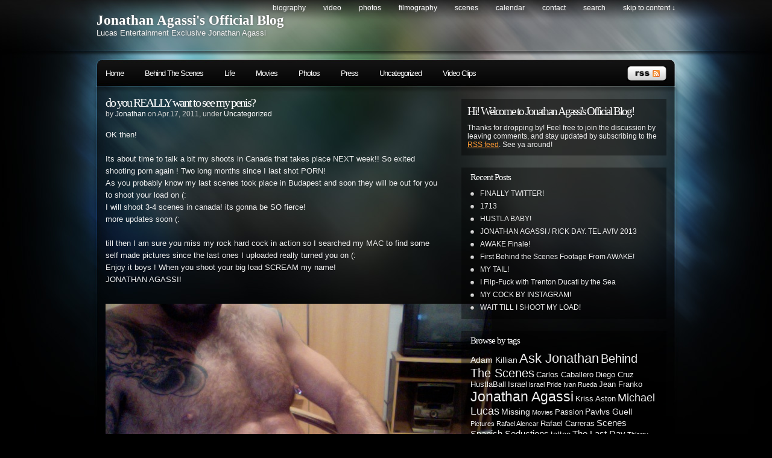

--- FILE ---
content_type: text/html; charset=UTF-8
request_url: https://www.jonathanagassi.com/2011/04/17/do-you-really-want-to-see-my-penis/
body_size: 40858
content:
<!DOCTYPE html PUBLIC "-//W3C//DTD XHTML 1.0 Transitional//EN"
"http://www.w3.org/TR/xhtml1/DTD/xhtml1-transitional.dtd">

<html xmlns="http://www.w3.org/1999/xhtml" xml:lang="en" lang="en">

<head>
<meta http-equiv="Content-Type" content="text/html; charset=UTF-8"  />
<title>do you REALLY want to see my penis? &laquo;  Jonathan Agassi&#039;s Official Blog</title>
<meta name="generator" content="WordPress 5.5.17" />
<meta name="robots" content="follow, all" />
<link rel="stylesheet" href="https://www.jonathanagassi.com/wp-content/themes/pixel/style.css" type="text/css" media="screen" />
<link rel="alternate" type="application/rss+xml" title="Jonathan Agassi&#039;s Official Blog RSS Feed" href="https://www.jonathanagassi.com/feed/" />
<link rel="pingback" href="https://www.jonathanagassi.com/xmlrpc.php" />

<!-- this product is released under General Public License. Please see the attached file for details. You can also find details about the license at http://www.opensource.org/licenses/gpl-license.php -->

<!--[if lt IE 8]>
<link href="https://www.jonathanagassi.com/wp-content/themes/pixel/ie.css" rel="stylesheet" type="text/css" />
<![endif]-->

<!--[if lt IE 7]>
<link href="https://www.jonathanagassi.com/wp-content/themes/pixel/ie6.css" rel="stylesheet" type="text/css" />
<script src="http://ie7-js.googlecode.com/svn/version/2.0(beta3)/IE7.js" type="text/javascript"></script>
<![endif]-->

<link rel='dns-prefetch' href='//s.w.org' />
<link rel="alternate" type="application/rss+xml" title="Jonathan Agassi&#039;s Official Blog &raquo; do you REALLY want to see my penis? Comments Feed" href="https://www.jonathanagassi.com/2011/04/17/do-you-really-want-to-see-my-penis/feed/" />
		<script type="text/javascript">
			window._wpemojiSettings = {"baseUrl":"https:\/\/s.w.org\/images\/core\/emoji\/13.0.0\/72x72\/","ext":".png","svgUrl":"https:\/\/s.w.org\/images\/core\/emoji\/13.0.0\/svg\/","svgExt":".svg","source":{"concatemoji":"https:\/\/www.jonathanagassi.com\/wp-includes\/js\/wp-emoji-release.min.js?ver=5.5.17"}};
			!function(e,a,t){var n,r,o,i=a.createElement("canvas"),p=i.getContext&&i.getContext("2d");function s(e,t){var a=String.fromCharCode;p.clearRect(0,0,i.width,i.height),p.fillText(a.apply(this,e),0,0);e=i.toDataURL();return p.clearRect(0,0,i.width,i.height),p.fillText(a.apply(this,t),0,0),e===i.toDataURL()}function c(e){var t=a.createElement("script");t.src=e,t.defer=t.type="text/javascript",a.getElementsByTagName("head")[0].appendChild(t)}for(o=Array("flag","emoji"),t.supports={everything:!0,everythingExceptFlag:!0},r=0;r<o.length;r++)t.supports[o[r]]=function(e){if(!p||!p.fillText)return!1;switch(p.textBaseline="top",p.font="600 32px Arial",e){case"flag":return s([127987,65039,8205,9895,65039],[127987,65039,8203,9895,65039])?!1:!s([55356,56826,55356,56819],[55356,56826,8203,55356,56819])&&!s([55356,57332,56128,56423,56128,56418,56128,56421,56128,56430,56128,56423,56128,56447],[55356,57332,8203,56128,56423,8203,56128,56418,8203,56128,56421,8203,56128,56430,8203,56128,56423,8203,56128,56447]);case"emoji":return!s([55357,56424,8205,55356,57212],[55357,56424,8203,55356,57212])}return!1}(o[r]),t.supports.everything=t.supports.everything&&t.supports[o[r]],"flag"!==o[r]&&(t.supports.everythingExceptFlag=t.supports.everythingExceptFlag&&t.supports[o[r]]);t.supports.everythingExceptFlag=t.supports.everythingExceptFlag&&!t.supports.flag,t.DOMReady=!1,t.readyCallback=function(){t.DOMReady=!0},t.supports.everything||(n=function(){t.readyCallback()},a.addEventListener?(a.addEventListener("DOMContentLoaded",n,!1),e.addEventListener("load",n,!1)):(e.attachEvent("onload",n),a.attachEvent("onreadystatechange",function(){"complete"===a.readyState&&t.readyCallback()})),(n=t.source||{}).concatemoji?c(n.concatemoji):n.wpemoji&&n.twemoji&&(c(n.twemoji),c(n.wpemoji)))}(window,document,window._wpemojiSettings);
		</script>
		<style type="text/css">
img.wp-smiley,
img.emoji {
	display: inline !important;
	border: none !important;
	box-shadow: none !important;
	height: 1em !important;
	width: 1em !important;
	margin: 0 .07em !important;
	vertical-align: -0.1em !important;
	background: none !important;
	padding: 0 !important;
}
</style>
	<link rel='stylesheet' id='wp-block-library-css'  href='https://www.jonathanagassi.com/wp-includes/css/dist/block-library/style.min.css?ver=5.5.17' type='text/css' media='all' />
<script type='text/javascript' src='https://ajax.googleapis.com/ajax/libs/prototype/1.7.1.0/prototype.js?ver=1.7.1' id='prototype-js'></script>
<script type='text/javascript' src='https://ajax.googleapis.com/ajax/libs/scriptaculous/1.9.0/scriptaculous.js?ver=1.9.0' id='scriptaculous-root-js'></script>
<script type='text/javascript' src='https://ajax.googleapis.com/ajax/libs/scriptaculous/1.9.0/effects.js?ver=1.9.0' id='scriptaculous-effects-js'></script>
<script type='text/javascript' src='http://www.jonathanagassi.com/wp-content/plugins/lightbox-2/lightbox.js?ver=1.8' id='lightbox-js'></script>
<script type='text/javascript' src='https://www.jonathanagassi.com/wp-content/themes/pixel/js/sfhover.js?ver=5.5.17' id='sfhover-js'></script>
<link rel="https://api.w.org/" href="https://www.jonathanagassi.com/wp-json/" /><link rel="alternate" type="application/json" href="https://www.jonathanagassi.com/wp-json/wp/v2/posts/885" /><link rel="EditURI" type="application/rsd+xml" title="RSD" href="https://www.jonathanagassi.com/xmlrpc.php?rsd" />
<link rel="wlwmanifest" type="application/wlwmanifest+xml" href="https://www.jonathanagassi.com/wp-includes/wlwmanifest.xml" /> 
<link rel='prev' title='just wanted to show u my balls.. thats all (:' href='https://www.jonathanagassi.com/2011/04/07/just-wanted-to-show-u-my-balls-thats-all/' />
<link rel='next' title='Blowing a load for you!' href='https://www.jonathanagassi.com/2011/04/19/blowing-a-load-for-you/' />
<meta name="generator" content="WordPress 5.5.17" />
<link rel="canonical" href="https://www.jonathanagassi.com/2011/04/17/do-you-really-want-to-see-my-penis/" />
<link rel='shortlink' href='https://www.jonathanagassi.com/?p=885' />
<link rel="alternate" type="application/json+oembed" href="https://www.jonathanagassi.com/wp-json/oembed/1.0/embed?url=https%3A%2F%2Fwww.jonathanagassi.com%2F2011%2F04%2F17%2Fdo-you-really-want-to-see-my-penis%2F" />
<link rel="alternate" type="text/xml+oembed" href="https://www.jonathanagassi.com/wp-json/oembed/1.0/embed?url=https%3A%2F%2Fwww.jonathanagassi.com%2F2011%2F04%2F17%2Fdo-you-really-want-to-see-my-penis%2F&#038;format=xml" />

	<!-- begin lightbox scripts -->
	<script type="text/javascript">
    //<![CDATA[
    document.write('<link rel="stylesheet" href="http://www.jonathanagassi.com/wp-content/plugins/lightbox-2/Themes/Black/lightbox.css" type="text/css" media="screen" />');
    //]]>
    </script>
	<!-- end lightbox scripts -->
<!-- Global site tag (gtag.js) - Google Analytics -->
<script async src="https://www.googletagmanager.com/gtag/js?id=UA-7904308-5"></script>
<script>
  window.dataLayer = window.dataLayer || [];
  function gtag(){dataLayer.push(arguments);}
  gtag('js', new Date());

  gtag('config', 'UA-7904308-5');
</script>

<!-- Global site tag (gtag.js) - Google Analytics -->
<script async src="https://www.googletagmanager.com/gtag/js?id=G-MB0E3J9ET5"></script>
<script>
  window.dataLayer = window.dataLayer || [];
  function gtag(){dataLayer.push(arguments);}
  gtag('js', new Date());

  gtag('config', 'G-MB0E3J9ET5');
</script>
</head>

<body>
<div id="wrapper">

<div id="header">

<div id="topright">
<ul>
  <li class="page_item page-item-3"><a href="https://www.jonathanagassi.com/biography/">Biography</a></li>
<li class="page_item page-item-6"><a href="https://www.jonathanagassi.com/video/">Video</a></li>
<li class="page_item page-item-8"><a href="https://www.jonathanagassi.com/photos/">Photos</a></li>
<li class="page_item page-item-9"><a href="https://www.jonathanagassi.com/filmography/">Filmography</a></li>
<li class="page_item page-item-10"><a href="https://www.jonathanagassi.com/scenes/">Scenes</a></li>
<li class="page_item page-item-11"><a href="https://www.jonathanagassi.com/calendar/">Calendar</a></li>
<li class="page_item page-item-254"><a href="https://www.jonathanagassi.com/contact/">Contact</a></li>
  <li><a href="#searchform">search</a></li>
  <li><a href="#main">skip to content &darr;</a></li>
</ul>
</div>
<div class="cleared"></div>

<div id="logo">
<h1><a href="http://www.jonathanagassi.com">Jonathan Agassi&#039;s Official Blog</a></h1>
<span>Lucas Entertainment Exclusive Jonathan Agassi</span>
</div>

</div> <!-- Closes header -->



<div id="catnav">
<div id="toprss"><a href="https://www.jonathanagassi.com/feed/"><img src="https://www.jonathanagassi.com/wp-content/themes/pixel/images/rss-trans.png" alt="Jonathan Agassi&#039;s Official Blog" width="65" height="24" /></a></div> <!-- Closes toprss -->
<ul id="nav">
  <li><a href="http://www.jonathanagassi.com">Home</a></li>
  	<li class="cat-item cat-item-4"><a href="https://www.jonathanagassi.com/category/behind-the-scenes/">Behind The Scenes</a>
</li>
	<li class="cat-item cat-item-7"><a href="https://www.jonathanagassi.com/category/life/">Life</a>
</li>
	<li class="cat-item cat-item-3"><a href="https://www.jonathanagassi.com/category/movies/">Movies</a>
</li>
	<li class="cat-item cat-item-5"><a href="https://www.jonathanagassi.com/category/photos/">Photos</a>
</li>
	<li class="cat-item cat-item-6"><a href="https://www.jonathanagassi.com/category/press/">Press</a>
</li>
	<li class="cat-item cat-item-1"><a href="https://www.jonathanagassi.com/category/uncategorized/">Uncategorized</a>
</li>
	<li class="cat-item cat-item-11"><a href="https://www.jonathanagassi.com/category/video-clips/">Video Clips</a>
</li>
</ul>
</div> <!-- Closes catnav -->

<div class="cleared"></div>

<div id="main">

<div id="contentwrapper">


<div class="topPost">
  <h2 class="topTitle"><a href="https://www.jonathanagassi.com/2011/04/17/do-you-really-want-to-see-my-penis/">do you REALLY want to see my penis?</a></h2>
  <p class="topMeta">by <a href="https://www.jonathanagassi.com/author/jonathan/" title="Posts by Jonathan" rel="author">Jonathan</a> on Apr.17, 2011, under <a href="https://www.jonathanagassi.com/category/uncategorized/" rel="category tag">Uncategorized</a></p>
  <div class="topContent"><p>OK then!</p>
<p>Its about time to talk a bit my shoots in Canada that takes place NEXT week!! So exited shooting porn again ! Two long months since I last shot PORN!<br />
As you probably know my last scenes took place in Budapest and soon they will be out for you to shoot your load on (:<br />
I will shoot 3-4 scenes in canada! its gonna be SO fierce!<br />
more updates soon (:</p>
<p>till then I am sure you miss my rock hard cock in action so I searched my MAC to find some self made pictures since the last ones I uploaded really turned you on (:<br />
Enjoy it boys ! When you shoot your big load SCREAM my name!<br />
JONATHAN AGASSI!</p>
<p><a href="http://www.jonathanagassi.com/wp-content/uploads/Photo-on-2010-10-15-at-22.10.jpg" rel="lightbox[885]"><img loading="lazy" src="http://www.jonathanagassi.com/wp-content/uploads/Photo-on-2010-10-15-at-22.10.jpg" alt="" title="Photo on 2010-10-15 at 22.10" width="640" height="480" class="aligncenter size-full wp-image-886" srcset="https://www.jonathanagassi.com/wp-content/uploads/Photo-on-2010-10-15-at-22.10.jpg 640w, https://www.jonathanagassi.com/wp-content/uploads/Photo-on-2010-10-15-at-22.10-300x225.jpg 300w" sizes="(max-width: 640px) 100vw, 640px" /></a><a href="http://www.jonathanagassi.com/wp-content/uploads/Photo-on-2010-10-15-at-22.10-4.jpg" rel="lightbox[885]"><img loading="lazy" src="http://www.jonathanagassi.com/wp-content/uploads/Photo-on-2010-10-15-at-22.10-4.jpg" alt="" title="Photo on 2010-10-15 at 22.10 #4" width="640" height="480" class="aligncenter size-full wp-image-887" srcset="https://www.jonathanagassi.com/wp-content/uploads/Photo-on-2010-10-15-at-22.10-4.jpg 640w, https://www.jonathanagassi.com/wp-content/uploads/Photo-on-2010-10-15-at-22.10-4-300x225.jpg 300w" sizes="(max-width: 640px) 100vw, 640px" /></a><a href="http://www.jonathanagassi.com/wp-content/uploads/Photo-on-2010-10-15-at-22.10-7.jpg" rel="lightbox[885]"><img loading="lazy" src="http://www.jonathanagassi.com/wp-content/uploads/Photo-on-2010-10-15-at-22.10-7.jpg" alt="" title="Photo on 2010-10-15 at 22.10 #7" width="640" height="480" class="aligncenter size-full wp-image-888" srcset="https://www.jonathanagassi.com/wp-content/uploads/Photo-on-2010-10-15-at-22.10-7.jpg 640w, https://www.jonathanagassi.com/wp-content/uploads/Photo-on-2010-10-15-at-22.10-7-300x225.jpg 300w" sizes="(max-width: 640px) 100vw, 640px" /></a><a href="http://www.jonathanagassi.com/wp-content/uploads/Photo-on-2011-01-25-at-21.58.jpg" rel="lightbox[885]"><img loading="lazy" src="http://www.jonathanagassi.com/wp-content/uploads/Photo-on-2011-01-25-at-21.58.jpg" alt="" title="Photo on 2011-01-25 at 21.58" width="640" height="480" class="aligncenter size-full wp-image-889" srcset="https://www.jonathanagassi.com/wp-content/uploads/Photo-on-2011-01-25-at-21.58.jpg 640w, https://www.jonathanagassi.com/wp-content/uploads/Photo-on-2011-01-25-at-21.58-300x225.jpg 300w" sizes="(max-width: 640px) 100vw, 640px" /></a><a href="http://www.jonathanagassi.com/wp-content/uploads/Photo-on-2011-01-25-at-21.58-3.jpg" rel="lightbox[885]"><img loading="lazy" src="http://www.jonathanagassi.com/wp-content/uploads/Photo-on-2011-01-25-at-21.58-3.jpg" alt="" title="Photo on 2011-01-25 at 21.58 #3" width="640" height="480" class="aligncenter size-full wp-image-890" srcset="https://www.jonathanagassi.com/wp-content/uploads/Photo-on-2011-01-25-at-21.58-3.jpg 640w, https://www.jonathanagassi.com/wp-content/uploads/Photo-on-2011-01-25-at-21.58-3-300x225.jpg 300w" sizes="(max-width: 640px) 100vw, 640px" /></a><a href="http://www.jonathanagassi.com/wp-content/uploads/Photo-on-2011-02-05-at-07.01.jpg" rel="lightbox[885]"><img loading="lazy" src="http://www.jonathanagassi.com/wp-content/uploads/Photo-on-2011-02-05-at-07.01.jpg" alt="" title="Photo on 2011-02-05 at 07.01" width="640" height="480" class="aligncenter size-full wp-image-892" srcset="https://www.jonathanagassi.com/wp-content/uploads/Photo-on-2011-02-05-at-07.01.jpg 640w, https://www.jonathanagassi.com/wp-content/uploads/Photo-on-2011-02-05-at-07.01-300x225.jpg 300w" sizes="(max-width: 640px) 100vw, 640px" /></a><a href="http://www.jonathanagassi.com/wp-content/uploads/Photo-on-2010-11-06-at-09.51.jpg" rel="lightbox[885]"><img loading="lazy" src="http://www.jonathanagassi.com/wp-content/uploads/Photo-on-2010-11-06-at-09.51.jpg" alt="" title="Photo on 2010-11-06 at 09.51" width="640" height="480" class="aligncenter size-full wp-image-894" srcset="https://www.jonathanagassi.com/wp-content/uploads/Photo-on-2010-11-06-at-09.51.jpg 640w, https://www.jonathanagassi.com/wp-content/uploads/Photo-on-2010-11-06-at-09.51-300x225.jpg 300w" sizes="(max-width: 640px) 100vw, 640px" /></a><a href="http://www.jonathanagassi.com/wp-content/uploads/Photo-on-2011-02-10-at-01.45-4.jpg" rel="lightbox[885]"><img loading="lazy" src="http://www.jonathanagassi.com/wp-content/uploads/Photo-on-2011-02-10-at-01.45-4.jpg" alt="" title="Photo on 2011-02-10 at 01.45 #4" width="640" height="480" class="aligncenter size-full wp-image-896" srcset="https://www.jonathanagassi.com/wp-content/uploads/Photo-on-2011-02-10-at-01.45-4.jpg 640w, https://www.jonathanagassi.com/wp-content/uploads/Photo-on-2011-02-10-at-01.45-4-300x225.jpg 300w" sizes="(max-width: 640px) 100vw, 640px" /></a><a href="http://www.jonathanagassi.com/wp-content/uploads/Photo-on-2011-02-10-at-01.45-5.jpg" rel="lightbox[885]"><img loading="lazy" src="http://www.jonathanagassi.com/wp-content/uploads/Photo-on-2011-02-10-at-01.45-5.jpg" alt="" title="Photo on 2011-02-10 at 01.45 #5" width="640" height="480" class="aligncenter size-full wp-image-897" srcset="https://www.jonathanagassi.com/wp-content/uploads/Photo-on-2011-02-10-at-01.45-5.jpg 640w, https://www.jonathanagassi.com/wp-content/uploads/Photo-on-2011-02-10-at-01.45-5-300x225.jpg 300w" sizes="(max-width: 640px) 100vw, 640px" /></a></p>
</div>
  <div class="cleared"></div>
  <span class="linkpages"></span><div class="cleared"></div>
  <span class="topTags"></span><div class="cleared"></div>
</div> <!-- Closes topPost -->
<br/><small></small>

<div id="comments">
<!-- WP 2.7 and above -->

		<h3 id="commentstitle">9 Comments for this entry</h3>
	<ul class="commentlist">
		   <li class="comment even thread-even depth-1" id="li-comment-3228">
     <div id="comment-3228">
			<a class="gravatar">
			<img alt='' src='https://secure.gravatar.com/avatar/f63ba959090a241d8c0336b36095e8bf?s=60&#038;d=mm&#038;r=g' srcset='https://secure.gravatar.com/avatar/f63ba959090a241d8c0336b36095e8bf?s=120&#038;d=mm&#038;r=g 2x' class='avatar avatar-60 photo' height='60' width='60' loading='lazy'/>			</a>

			<div class="commentbody">
			<cite>Andrew pig</cite> 
						<br />
			<small class="commentmetadata"><a href="#comment-3228" title="">April 17th, 2011 on 7:23 pm</a> </small>

			<p>Mmmm you and that cock are the best!!!!</p>
			</div><div class="cleared"></div>

      <div class="reply">
               </div>
     </div>
</li><!-- #comment-## -->
   <li class="comment odd alt thread-odd thread-alt depth-1" id="li-comment-3230">
     <div id="comment-3230">
			<a class="gravatar">
			<img alt='' src='https://secure.gravatar.com/avatar/287d1eafb2f044911acf5b0acb85166a?s=60&#038;d=mm&#038;r=g' srcset='https://secure.gravatar.com/avatar/287d1eafb2f044911acf5b0acb85166a?s=120&#038;d=mm&#038;r=g 2x' class='avatar avatar-60 photo' height='60' width='60' loading='lazy'/>			</a>

			<div class="commentbody">
			<cite><a href='http://suefairview.com/' rel='external nofollow ugc' class='url'>Sue</a></cite> 
						<br />
			<small class="commentmetadata"><a href="#comment-3230" title="">April 17th, 2011 on 7:35 pm</a> </small>

			<p><a href="http://suefairview.com/2011/04/17/omg-its-jonathan-agassis-dick/" rel="nofollow ugc">http://suefairview.com/2011/04/17/omg-its-jonathan-agassis-dick/</a></p>
			</div><div class="cleared"></div>

      <div class="reply">
               </div>
     </div>
</li><!-- #comment-## -->
   <li class="comment even thread-even depth-1" id="li-comment-3232">
     <div id="comment-3232">
			<a class="gravatar">
			<img alt='' src='https://secure.gravatar.com/avatar/a92128d2e16ad9bb4727c9d51175765f?s=60&#038;d=mm&#038;r=g' srcset='https://secure.gravatar.com/avatar/a92128d2e16ad9bb4727c9d51175765f?s=120&#038;d=mm&#038;r=g 2x' class='avatar avatar-60 photo' height='60' width='60' loading='lazy'/>			</a>

			<div class="commentbody">
			<cite>KevMusic</cite> 
						<br />
			<small class="commentmetadata"><a href="#comment-3232" title="">April 17th, 2011 on 7:47 pm</a> </small>

			<p>Hmmm…that looks like a good place to sit!</p>
			</div><div class="cleared"></div>

      <div class="reply">
               </div>
     </div>
</li><!-- #comment-## -->
   <li class="comment odd alt thread-odd thread-alt depth-1" id="li-comment-3234">
     <div id="comment-3234">
			<a class="gravatar">
			<img alt='' src='https://secure.gravatar.com/avatar/53b67b561d24372729925820985f96a1?s=60&#038;d=mm&#038;r=g' srcset='https://secure.gravatar.com/avatar/53b67b561d24372729925820985f96a1?s=120&#038;d=mm&#038;r=g 2x' class='avatar avatar-60 photo' height='60' width='60' loading='lazy'/>			</a>

			<div class="commentbody">
			<cite>Steve</cite> 
						<br />
			<small class="commentmetadata"><a href="#comment-3234" title="">April 17th, 2011 on 8:49 pm</a> </small>

			<p>Where in Canada are you shooting pardon the pun??? Sweet cock&#8230;</p>
			</div><div class="cleared"></div>

      <div class="reply">
               </div>
     </div>
</li><!-- #comment-## -->
   <li class="comment even thread-even depth-1" id="li-comment-3236">
     <div id="comment-3236">
			<a class="gravatar">
			<img alt='' src='https://secure.gravatar.com/avatar/5abc630e6f10c645e5de0d68a585455a?s=60&#038;d=mm&#038;r=g' srcset='https://secure.gravatar.com/avatar/5abc630e6f10c645e5de0d68a585455a?s=120&#038;d=mm&#038;r=g 2x' class='avatar avatar-60 photo' height='60' width='60' loading='lazy'/>			</a>

			<div class="commentbody">
			<cite><a href='http://gpcrush.com' rel='external nofollow ugc' class='url'>gpcrush</a></cite> 
						<br />
			<small class="commentmetadata"><a href="#comment-3236" title="">April 17th, 2011 on 9:18 pm</a> </small>

			<p>FUCK HAWT POO POO!!! I love your little afternoon treats. The make me so happy!! </p>
<p>I pimped you&#8230;<a href="http://gpcrush.com/guiltilypleasured/archives/15523" rel="nofollow">Spend a Lazy Sunday Afternoon w Jonathan Agassi</a> and it so wouldn&#8217;t be lazy!!!! </p>
<p>*love*</p>
			</div><div class="cleared"></div>

      <div class="reply">
               </div>
     </div>
</li><!-- #comment-## -->
   <li class="comment odd alt thread-odd thread-alt depth-1" id="li-comment-3237">
     <div id="comment-3237">
			<a class="gravatar">
			<img alt='' src='https://secure.gravatar.com/avatar/492f7c57b9c6f7bb1bae8629f096fca0?s=60&#038;d=mm&#038;r=g' srcset='https://secure.gravatar.com/avatar/492f7c57b9c6f7bb1bae8629f096fca0?s=120&#038;d=mm&#038;r=g 2x' class='avatar avatar-60 photo' height='60' width='60' loading='lazy'/>			</a>

			<div class="commentbody">
			<cite>Barbara</cite> 
						<br />
			<small class="commentmetadata"><a href="#comment-3237" title="">April 18th, 2011 on 12:58 am</a> </small>

			<p>Gorgeous! Every inch of you is Beautiful. 😉</p>
			</div><div class="cleared"></div>

      <div class="reply">
               </div>
     </div>
</li><!-- #comment-## -->
   <li class="comment even thread-even depth-1" id="li-comment-3265">
     <div id="comment-3265">
			<a class="gravatar">
			<img alt='' src='https://secure.gravatar.com/avatar/caf1d011f68d644df7c5aa387fbc2b63?s=60&#038;d=mm&#038;r=g' srcset='https://secure.gravatar.com/avatar/caf1d011f68d644df7c5aa387fbc2b63?s=120&#038;d=mm&#038;r=g 2x' class='avatar avatar-60 photo' height='60' width='60' loading='lazy'/>			</a>

			<div class="commentbody">
			<cite>Dennis</cite> 
						<br />
			<small class="commentmetadata"><a href="#comment-3265" title="">April 19th, 2011 on 4:04 pm</a> </small>

			<p>So hard to scream your name with your cock stuffed in my throat!  DAAAAAAMN  Love you baby!</p>
			</div><div class="cleared"></div>

      <div class="reply">
               </div>
     </div>
</li><!-- #comment-## -->
   <li class="comment odd alt thread-odd thread-alt depth-1" id="li-comment-3268">
     <div id="comment-3268">
			<a class="gravatar">
			<img alt='' src='https://secure.gravatar.com/avatar/31403fe223200d1cedadd61b3ecd195f?s=60&#038;d=mm&#038;r=g' srcset='https://secure.gravatar.com/avatar/31403fe223200d1cedadd61b3ecd195f?s=120&#038;d=mm&#038;r=g 2x' class='avatar avatar-60 photo' height='60' width='60' loading='lazy'/>			</a>

			<div class="commentbody">
			<cite>C</cite> 
						<br />
			<small class="commentmetadata"><a href="#comment-3268" title="">April 19th, 2011 on 5:34 pm</a> </small>

			<p>Awesome pictures..want to lick it all</p>
			</div><div class="cleared"></div>

      <div class="reply">
               </div>
     </div>
</li><!-- #comment-## -->
   <li class="comment even thread-even depth-1" id="li-comment-5619">
     <div id="comment-5619">
			<a class="gravatar">
			<img alt='' src='https://secure.gravatar.com/avatar/7837307d500c39c1e016dda1731ee98a?s=60&#038;d=mm&#038;r=g' srcset='https://secure.gravatar.com/avatar/7837307d500c39c1e016dda1731ee98a?s=120&#038;d=mm&#038;r=g 2x' class='avatar avatar-60 photo' height='60' width='60' loading='lazy'/>			</a>

			<div class="commentbody">
			<cite><a href='http://TroyMoreno.blogspot.com' rel='external nofollow ugc' class='url'>Troy Moreno</a></cite> 
						<br />
			<small class="commentmetadata"><a href="#comment-5619" title="">July 25th, 2011 on 2:29 pm</a> </small>

			<p>Jonathan!<br />
I like the last two pics VERY much&#8230;but, yeah, you already know that.</p>
			</div><div class="cleared"></div>

      <div class="reply">
               </div>
     </div>
</li><!-- #comment-## -->
	</ul>
	
	<div class="navigation">
		<div class="alignleft"></div>
		<div class="alignright"></div>
		<div class="cleared"></div>
	</div>

		<h3>2 Trackbacks / Pingbacks for this entry</h3>
	<ul class="trackback">
		     <li class="pingback even thread-even depth-1" id="li-comment-3229">
     <div id="comment-3229">
			<div class="commentbody">
			<cite><a href='http://suefairview.com/2011/04/17/omg-its-jonathan-agassis-dick/' rel='external nofollow ugc' class='url'>OMG! Its Jonathan Agassi&#8217;s dick! | Fair View</a></cite> 
						<br />
			<small class="commentmetadata"><a href="#comment-3229" title="">April 17th, 2011 on 7:34 pm</a> </small>

			<p>[&#8230;] Jonathan Agassi&#8217;s dick is soooo big when it is mad! Kind of [&#8230;]</p>
			</div>
     </div>
</li><!-- #comment-## -->
   <li class="pingback odd alt thread-odd thread-alt depth-1" id="li-comment-3235">
     <div id="comment-3235">
			<div class="commentbody">
			<cite><a href='http://gpcrush.com/guiltilypleasured/archives/15523' rel='external nofollow ugc' class='url'>Spend a Lazy Sunday Afternoon w Jonathan Agassi | Guiltily Pleasured</a></cite> 
						<br />
			<small class="commentmetadata"><a href="#comment-3235" title="">April 17th, 2011 on 9:12 pm</a> </small>

			<p>[&#8230;] over at Lucas Entertainment.com!But these right here… Fucktacular!!!  I snagged a few from his blog, but GET THE THERE NOW!!! Take a towel.I&#8217;m gonna go pass out now. The ass shots and god dayum his nommy hole and [&#8230;]</p>
			</div>
     </div>
</li><!-- #comment-## -->
	</ul>
	

 
<div class="cleared"></div>
<div id="respond">
<h3>Leave a Reply</h3>
<div id="cancel-comment-reply">
	<small><a rel="nofollow" id="cancel-comment-reply-link" href="/2011/04/17/do-you-really-want-to-see-my-penis/#respond" style="display:none;">Click here to cancel reply.</a></small>
</div>
 
<form action="http://www.jonathanagassi.com/wp-comments-post.php" method="post" id="commentform">


<p><input type="text" name="author" id="author" value="" size="22" tabindex="1" />
<label for="author"><small>Name (required)</small></label></p>
<p><input type="text" name="email" id="email" value="" size="22" tabindex="2" />
<label for="email"><small>Mail (will not be published) (required)</small></label></p>
<p><input type="text" name="url" id="url" value="" size="22" tabindex="3" />
<label for="url"><small>Website</small></label></p>

 <input type='hidden' name='comment_post_ID' value='885' id='comment_post_ID' />
<input type='hidden' name='comment_parent' id='comment_parent' value='0' />

<!--<p><small><strong>XHTML:</strong> You can use these tags: &lt;a href=&quot;&quot; title=&quot;&quot;&gt; &lt;abbr title=&quot;&quot;&gt; &lt;acronym title=&quot;&quot;&gt; &lt;b&gt; &lt;blockquote cite=&quot;&quot;&gt; &lt;cite&gt; &lt;code&gt; &lt;del datetime=&quot;&quot;&gt; &lt;em&gt; &lt;i&gt; &lt;q cite=&quot;&quot;&gt; &lt;s&gt; &lt;strike&gt; &lt;strong&gt; </small></p>-->
<p><textarea name="comment" id="comment" cols="100%" rows="10" tabindex="4"></textarea></p>
<p><input name="submit" type="submit" id="submit" class="submitbutton" tabindex="5" value="Leave comment" />
<input type="hidden" name="comment_post_ID" value="885" />
</p>

<p style="display: none;"><input type="hidden" id="akismet_comment_nonce" name="akismet_comment_nonce" value="ff7ae2b5c2" /></p><p style="display: none;"><input type="hidden" id="ak_js" name="ak_js" value="151"/></p> 
</form>
</div>
 

</div> <!-- Closes Comment -->

<div id="extrastuff">
<span id="rssleft"><a href="https://www.jonathanagassi.com/2011/04/17/do-you-really-want-to-see-my-penis/feed/"><abbr title="Really Simple Syndication">RSS</abbr> feed for this post (comments)</a></span>

<span id="trackright"><a href="https://www.jonathanagassi.com/2011/04/17/do-you-really-want-to-see-my-penis/trackback/" rel="trackback">TrackBack <abbr title="Uniform Resource Identifier">URI</abbr></a></span>
<div class="cleared"></div>
</div>



</div> <!-- Closes contentwrapper-->


<div id="sidebars">

<div id="sidebar_full">
<ul>

 <li>
<div id="welcome">


<h2>Hi! Welcome to Jonathan Agassi&#039;s Official Blog!</h2><p>Thanks for dropping by! Feel free to join the discussion by leaving comments, and stay updated by subscribing to the <a href='https://www.jonathanagassi.com/feed/'>RSS feed</a>. See ya around!</p>




</div><!-- Closes welcome --> </li>


 <li>
 <div class="sidebarbox">
 <h2>Recent Posts</h2>
 <ul>
  	<li><a href='https://www.jonathanagassi.com/2014/03/10/finally-twitter/'>FINALLY TWITTER!</a></li>
	<li><a href='https://www.jonathanagassi.com/2014/03/07/1713/'>1713</a></li>
	<li><a href='https://www.jonathanagassi.com/2014/03/04/hustla-baby/'>HUSTLA BABY!</a></li>
	<li><a href='https://www.jonathanagassi.com/2013/10/31/jonathan-agassi-rick-day-tel-aviv-2013/'>JONATHAN AGASSI / RICK DAY. TEL AVIV 2013</a></li>
	<li><a href='https://www.jonathanagassi.com/2012/10/26/awake-finale/'>AWAKE Finale!</a></li>
	<li><a href='https://www.jonathanagassi.com/2012/09/18/first-behind-the-scenes-footage-from-awake/'>First Behind the Scenes Footage From AWAKE!</a></li>
	<li><a href='https://www.jonathanagassi.com/2012/09/10/my-tail/'>MY TAIL!</a></li>
	<li><a href='https://www.jonathanagassi.com/2012/08/02/i-flip-fuck-with-trenton-ducati-by-the-sea/'>I Flip-Fuck with Trenton Ducati by the Sea</a></li>
	<li><a href='https://www.jonathanagassi.com/2012/08/01/my-cock-by-instagram/'>MY COCK BY INSTAGRAM!</a></li>
	<li><a href='https://www.jonathanagassi.com/2012/06/28/wait-till-i-shoot-my-load/'>WAIT TILL I SHOOT MY LOAD!</a></li>
 </ul>
 </div>
 </li>

 <li>
 <div class="sidebarbox">
 <h2>Browse by tags</h2>
 <a href="https://www.jonathanagassi.com/tag/adam-killian/" class="tag-cloud-link tag-link-65 tag-link-position-1" style="font-size: 10.64pt;" aria-label="Adam Killian (4 items)">Adam Killian</a>
<a href="https://www.jonathanagassi.com/tag/ask-jonathan/" class="tag-cloud-link tag-link-60 tag-link-position-2" style="font-size: 16.4pt;" aria-label="Ask Jonathan (14 items)">Ask Jonathan</a>
<a href="https://www.jonathanagassi.com/tag/behind-the-scenes/" class="tag-cloud-link tag-link-102 tag-link-position-3" style="font-size: 14.72pt;" aria-label="Behind The Scenes (10 items)">Behind The Scenes</a>
<a href="https://www.jonathanagassi.com/tag/carlos-caballero/" class="tag-cloud-link tag-link-23 tag-link-position-4" style="font-size: 9.44pt;" aria-label="Carlos Caballero (3 items)">Carlos Caballero</a>
<a href="https://www.jonathanagassi.com/tag/diego-cruz/" class="tag-cloud-link tag-link-18 tag-link-position-5" style="font-size: 9.44pt;" aria-label="Diego Cruz (3 items)">Diego Cruz</a>
<a href="https://www.jonathanagassi.com/tag/hustlaball/" class="tag-cloud-link tag-link-12 tag-link-position-6" style="font-size: 9.44pt;" aria-label="HustlaBall (3 items)">HustlaBall</a>
<a href="https://www.jonathanagassi.com/tag/israel/" class="tag-cloud-link tag-link-27 tag-link-position-7" style="font-size: 9.44pt;" aria-label="Israel (3 items)">Israel</a>
<a href="https://www.jonathanagassi.com/tag/israel-pride/" class="tag-cloud-link tag-link-29 tag-link-position-8" style="font-size: 8pt;" aria-label="israel Pride (2 items)">israel Pride</a>
<a href="https://www.jonathanagassi.com/tag/ivan-rueda/" class="tag-cloud-link tag-link-21 tag-link-position-9" style="font-size: 8pt;" aria-label="Ivan Rueda (2 items)">Ivan Rueda</a>
<a href="https://www.jonathanagassi.com/tag/jean-franko/" class="tag-cloud-link tag-link-20 tag-link-position-10" style="font-size: 9.44pt;" aria-label="Jean Franko (3 items)">Jean Franko</a>
<a href="https://www.jonathanagassi.com/tag/jonathan-agassi/" class="tag-cloud-link tag-link-8 tag-link-position-11" style="font-size: 17pt;" aria-label="Jonathan Agassi (16 items)">Jonathan Agassi</a>
<a href="https://www.jonathanagassi.com/tag/kriss-aston/" class="tag-cloud-link tag-link-91 tag-link-position-12" style="font-size: 9.44pt;" aria-label="Kriss Aston (3 items)">Kriss Aston</a>
<a href="https://www.jonathanagassi.com/tag/michael-lucas/" class="tag-cloud-link tag-link-13 tag-link-position-13" style="font-size: 13.64pt;" aria-label="Michael Lucas (8 items)">Michael Lucas</a>
<a href="https://www.jonathanagassi.com/tag/missing/" class="tag-cloud-link tag-link-17 tag-link-position-14" style="font-size: 10.64pt;" aria-label="Missing (4 items)">Missing</a>
<a href="https://www.jonathanagassi.com/tag/movies/" class="tag-cloud-link tag-link-101 tag-link-position-15" style="font-size: 8pt;" aria-label="Movies (2 items)">Movies</a>
<a href="https://www.jonathanagassi.com/tag/passion/" class="tag-cloud-link tag-link-42 tag-link-position-16" style="font-size: 9.44pt;" aria-label="Passion (3 items)">Passion</a>
<a href="https://www.jonathanagassi.com/tag/pavlvs-guell/" class="tag-cloud-link tag-link-19 tag-link-position-17" style="font-size: 10.64pt;" aria-label="Pavlvs Guell (4 items)">Pavlvs Guell</a>
<a href="https://www.jonathanagassi.com/tag/pictures/" class="tag-cloud-link tag-link-16 tag-link-position-18" style="font-size: 8pt;" aria-label="Pictures (2 items)">Pictures</a>
<a href="https://www.jonathanagassi.com/tag/rafael-alencar/" class="tag-cloud-link tag-link-14 tag-link-position-19" style="font-size: 8pt;" aria-label="Rafael Alencar (2 items)">Rafael Alencar</a>
<a href="https://www.jonathanagassi.com/tag/rafael-carreras/" class="tag-cloud-link tag-link-34 tag-link-position-20" style="font-size: 9.44pt;" aria-label="Rafael Carreras (3 items)">Rafael Carreras</a>
<a href="https://www.jonathanagassi.com/tag/scenes/" class="tag-cloud-link tag-link-25 tag-link-position-21" style="font-size: 11.6pt;" aria-label="Scenes (5 items)">Scenes</a>
<a href="https://www.jonathanagassi.com/tag/spanish-seductions/" class="tag-cloud-link tag-link-9 tag-link-position-22" style="font-size: 11.6pt;" aria-label="Spanish Seductions (5 items)">Spanish Seductions</a>
<a href="https://www.jonathanagassi.com/tag/tattoo/" class="tag-cloud-link tag-link-36 tag-link-position-23" style="font-size: 9.44pt;" aria-label="tattoo (3 items)">tattoo</a>
<a href="https://www.jonathanagassi.com/tag/the-last-day/" class="tag-cloud-link tag-link-89 tag-link-position-24" style="font-size: 11.6pt;" aria-label="The Last Day (5 items)">The Last Day</a>
<a href="https://www.jonathanagassi.com/tag/thierry-lamasse/" class="tag-cloud-link tag-link-30 tag-link-position-25" style="font-size: 8pt;" aria-label="Thierry Lamasse (2 items)">Thierry Lamasse</a>
<a href="https://www.jonathanagassi.com/tag/tour-of-israel/" class="tag-cloud-link tag-link-10 tag-link-position-26" style="font-size: 10.64pt;" aria-label="Tour of Israel (4 items)">Tour of Israel</a>
<a href="https://www.jonathanagassi.com/tag/trapped-in-the-game/" class="tag-cloud-link tag-link-64 tag-link-position-27" style="font-size: 13.04pt;" aria-label="Trapped in the Game (7 items)">Trapped in the Game</a>
<a href="https://www.jonathanagassi.com/tag/video-clips/" class="tag-cloud-link tag-link-103 tag-link-position-28" style="font-size: 13.04pt;" aria-label="Video Clips (7 items)">Video Clips</a>
<a href="https://www.jonathanagassi.com/tag/watersports/" class="tag-cloud-link tag-link-74 tag-link-position-29" style="font-size: 9.44pt;" aria-label="Watersports (3 items)">Watersports</a>
<a href="https://www.jonathanagassi.com/tag/will-helm/" class="tag-cloud-link tag-link-90 tag-link-position-30" style="font-size: 9.44pt;" aria-label="WIll Helm (3 items)">WIll Helm</a> </div>
 </li>


</ul>
</div><!-- Closes Sidebar_full -->


<div id="sidebar_left">
<ul>

<li>
<div class="sidebarbox">
<h2>Categories</h2>
<ul>
  	<li class="cat-item cat-item-4"><a href="https://www.jonathanagassi.com/category/behind-the-scenes/">Behind The Scenes</a>
</li>
	<li class="cat-item cat-item-7"><a href="https://www.jonathanagassi.com/category/life/">Life</a>
</li>
	<li class="cat-item cat-item-3"><a href="https://www.jonathanagassi.com/category/movies/">Movies</a>
</li>
	<li class="cat-item cat-item-5"><a href="https://www.jonathanagassi.com/category/photos/">Photos</a>
</li>
	<li class="cat-item cat-item-6"><a href="https://www.jonathanagassi.com/category/press/">Press</a>
</li>
	<li class="cat-item cat-item-1"><a href="https://www.jonathanagassi.com/category/uncategorized/">Uncategorized</a>
</li>
	<li class="cat-item cat-item-11"><a href="https://www.jonathanagassi.com/category/video-clips/">Video Clips</a>
</li>
</ul>
</div>
</li>

</ul>

</div> <!-- Closes Sidebar_left -->

<div id="sidebar_right">

<ul>

<li>
<div class="sidebarbox">
<h2>Meta</h2>
<ul>
    <li><a href="https://www.jonathanagassi.com/wp-login.php">Log in</a></li>
  <li><a href="http://validator.w3.org/check/referer" title="This page validates as XHTML 1.0 Transitional">Valid <abbr title="eXtensible HyperText Markup Language">XHTML</abbr></a></li>
  </ul>
</div>
</li>

</ul>

</div> <!-- Closes Sidebar_right -->


<div class="cleared"></div>
</div> <!-- Closes Sidebars --><div class="cleared"></div>

</div><!-- Closes Main -->


<div id="morefoot">

<div class="col1">
<h3>Looking for something?</h3>
<p>Use the form below to search the site:</p>
<form method="get" id="searchform" action="https://www.jonathanagassi.com/">
<p>
<input type="text" value="Search keywords" name="s" id="searchbox" onfocus="this.value=''"/>
<input type="submit" class="submitbutton" value="Find it" />
</p>
</form><p>Still not finding what you're looking for? Drop a comment on a post or contact us so we can take care of it!</p>
</div>

<div class="col2">
<h3>Blogroll</h3><p>A few highly recommended websites...</p><ul><li><a href="http://www.lucasentertainment.com/gay-piss/">Gay Pissing</a></li>
<li><a href="http://www.lucasentertainment.com/">Gay Porn</a></li>
<li><a href="http://insideisraelxxx.com/">Inside Israel</a></li>
<li><a href="http://lucasblog.com/">Lucas Blog</a></li>
<li><a href="http://menofisraelxxx.com/">Men of Israel</a></li>
<li><a href="http://michaellucas.com/">MIchael Lucas</a></li>
<li><a href="http://www.wilfriedknight.com/" title="Lucas Entertainment exclusive Wilfried Knight&#8217;s website!">WilfriedKnight.com</a></li>
</ul>
</div>

<div class="col3">
<h3>Archives</h3><p>All entries, chronologically...</p><ul>	<li><a href='https://www.jonathanagassi.com/2014/03/'>March 2014</a></li>
	<li><a href='https://www.jonathanagassi.com/2013/10/'>October 2013</a></li>
	<li><a href='https://www.jonathanagassi.com/2012/10/'>October 2012</a></li>
	<li><a href='https://www.jonathanagassi.com/2012/09/'>September 2012</a></li>
	<li><a href='https://www.jonathanagassi.com/2012/08/'>August 2012</a></li>
	<li><a href='https://www.jonathanagassi.com/2012/06/'>June 2012</a></li>
	<li><a href='https://www.jonathanagassi.com/2012/04/'>April 2012</a></li>
	<li><a href='https://www.jonathanagassi.com/2012/03/'>March 2012</a></li>
	<li><a href='https://www.jonathanagassi.com/2012/02/'>February 2012</a></li>
	<li><a href='https://www.jonathanagassi.com/2012/01/'>January 2012</a></li>
	<li><a href='https://www.jonathanagassi.com/2011/12/'>December 2011</a></li>
	<li><a href='https://www.jonathanagassi.com/2011/11/'>November 2011</a></li>
 </ul>
</div>

<div class="cleared"></div>
</div><!-- Closes morefoot -->



<div id="footer">
<div id="footerleft">
<p>Powered by <a href="http://www.wordpress.org/">WordPress</a>. Theme: <a href="http://85ideas.com/public-releases/wordpress-theme-pixel/" title="Pixel">Pixel</a>. Sweet icons by <a href="http://famfamfam.com/">famfamfam</a>. <a href="#main">Back to top &uarr;</a></p>
</div>

<div id="footerright">
<a href="http://wordpress.org" title="WordPress platform" ><img src="https://www.jonathanagassi.com/wp-content/themes/pixel/images/wpfooter-trans.png" alt="WordPress" width="34" height="34" /></a>
</div>

<div class="cleared"></div>
<script type='text/javascript' src='https://www.jonathanagassi.com/wp-includes/js/wp-embed.min.js?ver=5.5.17' id='wp-embed-js'></script>
<script async="async" type='text/javascript' src='https://www.jonathanagassi.com/wp-content/plugins/akismet/_inc/form.js?ver=4.1.7' id='akismet-form-js'></script>
</div><!-- Closes footer -->

</div><!-- Closes wrapper -->

</body>
</html>